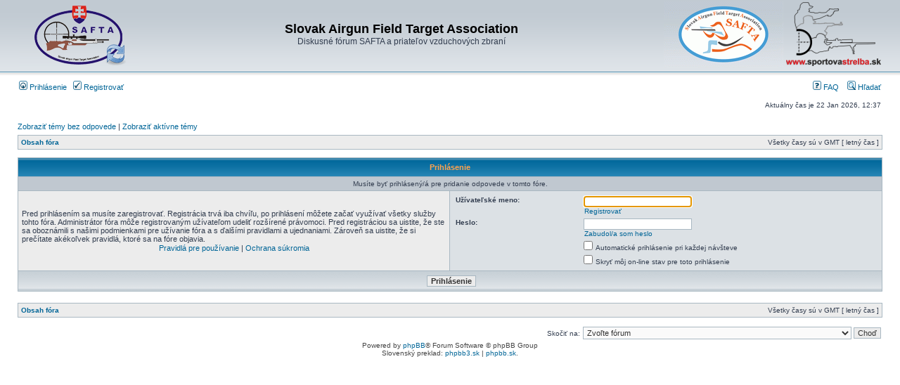

--- FILE ---
content_type: text/html; charset=UTF-8
request_url: http://www.forum.ft-hft.sk/posting.php?mode=reply&f=18&t=1746&sid=87d9e086cbd146756487566d9792c2a8
body_size: 12982
content:
<!DOCTYPE html PUBLIC "-//W3C//DTD XHTML 1.0 Transitional//EN" "http://www.w3.org/TR/xhtml1/DTD/xhtml1-transitional.dtd">
<html xmlns="http://www.w3.org/1999/xhtml" dir="ltr" lang="sk" xml:lang="sk">
<head>

<meta http-equiv="content-type" content="text/html; charset=UTF-8" />
<meta http-equiv="content-language" content="sk" />
<meta http-equiv="content-style-type" content="text/css" />
<meta http-equiv="imagetoolbar" content="no" />
<meta name="resource-type" content="document" />
<meta name="distribution" content="global" />
<meta name="keywords" content="" />
<meta name="description" content="" />

<title>Slovak Airgun Field Target Association &bull; Prihlásenie</title>



<link rel="stylesheet" href="./styles/subsilver2/theme/stylesheet.css" type="text/css" />

<script type="text/javascript">
// <![CDATA[


function popup(url, width, height, name)
{
	if (!name)
	{
		name = '_popup';
	}

	window.open(url.replace(/&amp;/g, '&'), name, 'height=' + height + ',resizable=yes,scrollbars=yes,width=' + width);
	return false;
}

function jumpto()
{
	var page = prompt('Zadajte číslo stránky, na ktorú chcete prejsť:', '');
	var per_page = '';
	var base_url = '';

	if (page !== null && !isNaN(page) && page == Math.floor(page) && page > 0)
	{
		if (base_url.indexOf('?') == -1)
		{
			document.location.href = base_url + '?start=' + ((page - 1) * per_page);
		}
		else
		{
			document.location.href = base_url.replace(/&amp;/g, '&') + '&start=' + ((page - 1) * per_page);
		}
	}
}

/**
* Find a member
*/
function find_username(url)
{
	popup(url, 760, 570, '_usersearch');
	return false;
}

/**
* Mark/unmark checklist
* id = ID of parent container, name = name prefix, state = state [true/false]
*/
function marklist(id, name, state)
{
	var parent = document.getElementById(id);
	if (!parent)
	{
		eval('parent = document.' + id);
	}

	if (!parent)
	{
		return;
	}

	var rb = parent.getElementsByTagName('input');
	
	for (var r = 0; r < rb.length; r++)
	{
		if (rb[r].name.substr(0, name.length) == name)
		{
			rb[r].checked = state;
		}
	}
}



// ]]>
</script>
</head>
<body class="ltr">

<a name="top"></a>

<div id="wrapheader">

	<div id="logodesc">
		<table width="100%" cellspacing="0">
		<tr>
			<td><a href="./index.php?sid=998a156ad8d93f317e6feadd1473bb49"><img src="./styles/subsilver2/imageset/site_logo.gif" width="170" height="94" alt="" title="" /></a></td>
			<td width="100%" align="center"><h1>Slovak Airgun Field Target Association</h1><span class="gen">Diskusné fórum SAFTA a priateľov vzduchových zbraní</span></td>
			<td height="40" align="right" valign="middle"><a href="http://www.ft-hft.sk" target="_blank"><img src="site_logo2.gif" alt="www.ft-hft.sk" title="www.safta.sk" /></a></td>
<td height="40" align="right" valign="middle"><a href="http://www.sportovastrelba.sk" target="_blank"><img src="logo_forum.png" alt="www.sportovastrelba.sk" title="www.sportovastrelba.sk" /></a></td>
    </tr>
		</table>
	</div>

	<div id="menubar">
		<table width="100%" cellspacing="0">
		<tr>
			<td class="genmed">
				<a href="./ucp.php?mode=login&amp;sid=998a156ad8d93f317e6feadd1473bb49"><img src="./styles/subsilver2/theme/images/icon_mini_login.gif" width="12" height="13" alt="*" /> Prihlásenie</a>&nbsp; &nbsp;<a href="./ucp.php?mode=register&amp;sid=998a156ad8d93f317e6feadd1473bb49"><img src="./styles/subsilver2/theme/images/icon_mini_register.gif" width="12" height="13" alt="*" /> Registrovať</a>
					
			</td>
			<td class="genmed" align="right">
				<a href="./faq.php?sid=998a156ad8d93f317e6feadd1473bb49"><img src="./styles/subsilver2/theme/images/icon_mini_faq.gif" width="12" height="13" alt="*" /> FAQ</a>
				&nbsp; &nbsp;<a href="./search.php?sid=998a156ad8d93f317e6feadd1473bb49"><img src="./styles/subsilver2/theme/images/icon_mini_search.gif" width="12" height="13" alt="*" /> Hľadať</a>
			</td>
		</tr>
		</table>
	</div>

	<div id="datebar">
		<table width="100%" cellspacing="0">
		<tr>
			<td class="gensmall"></td>
			<td class="gensmall" align="right">Aktuálny čas je 22 Jan 2026, 12:37<br /></td>
		</tr>
		</table>
	</div>

</div>

<div id="wrapcentre">

	
	<p class="searchbar">
		<span style="float: left;"><a href="./search.php?search_id=unanswered&amp;sid=998a156ad8d93f317e6feadd1473bb49">Zobraziť témy bez odpovede</a> | <a href="./search.php?search_id=active_topics&amp;sid=998a156ad8d93f317e6feadd1473bb49">Zobraziť aktívne témy</a></span>
		
	</p>
	

	<br style="clear: both;" />

	<table class="tablebg" width="100%" cellspacing="1" cellpadding="0" style="margin-top: 5px;">
	<tr>
		<td class="row1">
			<p class="breadcrumbs"><a href="./index.php?sid=998a156ad8d93f317e6feadd1473bb49">Obsah fóra</a></p>
			<p class="datetime">Všetky časy sú v GMT [ letný čas ]</p>
		</td>
	</tr>
	</table>

	<br />

<form action="./ucp.php?mode=login&amp;sid=998a156ad8d93f317e6feadd1473bb49" method="post">

<table class="tablebg" width="100%" cellspacing="1">
<tr>
	
		<th colspan="2">Prihlásenie</th>
	
</tr>

	<tr>
		<td class="row3" colspan="2" align="center"><span class="gensmall">Musíte byť prihlásený/á pre pridanie odpovede v tomto fóre.</span></td>
	</tr>

<tr>
	<td class="row1" width="50%">
		<p class="genmed">Pred prihlásením sa musíte zaregistrovať. Registrácia trvá iba chvíľu, po prihlásení môžete začať využívať všetky služby tohto fóra. Administrátor fóra môže registrovaným užívateľom udeliť rozšírené právomoci. Pred registráciou sa uistite, že ste sa oboznámili s našimi podmienkami pre užívanie fóra a s ďalšími pravidlami a ujednaniami. Zároveň sa uistite, že si prečítate akékoľvek pravidlá, ktoré sa na fóre objavia.</p>

		<p class="genmed" align="center">
			<a href="./ucp.php?mode=terms&amp;sid=998a156ad8d93f317e6feadd1473bb49">Pravidlá pre používanie</a> | <a href="./ucp.php?mode=privacy&amp;sid=998a156ad8d93f317e6feadd1473bb49">Ochrana súkromia</a>
		</p>
	</td>
	
	<td class="row2">
	
		<table align="center" cellspacing="1" cellpadding="4" style="width: 100%;">
		

		<tr>
			<td valign="top" ><b class="gensmall">Užívateľské meno:</b></td>
			<td><input class="post" type="text" name="username" size="25" value="" tabindex="1" />
				
					<br /><a class="gensmall" href="./ucp.php?mode=register&amp;sid=998a156ad8d93f317e6feadd1473bb49">Registrovať</a>
				
			</td>
		</tr>
		<tr>
			<td valign="top" ><b class="gensmall">Heslo:</b></td>
			<td>
				<input class="post" type="password" name="password" size="25" tabindex="2" />
				<br /><a class="gensmall" href="./ucp.php?mode=sendpassword&amp;sid=998a156ad8d93f317e6feadd1473bb49">Zabudol/a som heslo</a>
			</td>
		</tr>
		
			<tr>
				<td>&nbsp;</td>
				<td><input type="checkbox" class="radio" name="autologin" tabindex="3" /> <span class="gensmall">Automatické prihlásenie pri každej návšteve</span></td>
			</tr>
			
			<tr>
				<td>&nbsp;</td>
				<td><input type="checkbox" class="radio" name="viewonline" tabindex="4" /> <span class="gensmall">Skryť môj on-line stav pre toto prihlásenie</span></td>
			</tr>
		
		</table>
	</td>
</tr>



<input type="hidden" name="redirect" value="./posting.php?mode=reply&amp;f=18&amp;t=1746&amp;sid=998a156ad8d93f317e6feadd1473bb49" />

<tr>
	<td class="cat" colspan="2" align="center"><input type="hidden" name="sid" value="998a156ad8d93f317e6feadd1473bb49" />
<input type="submit" name="login" class="btnmain" value="Prihlásenie" tabindex="5" /></td>
</tr>
</table>

</form>

<br clear="all" />

<table class="tablebg" width="100%" cellspacing="1" cellpadding="0" style="margin-top: 5px;">
	<tr>
		<td class="row1">
			<p class="breadcrumbs"><a href="./index.php?sid=998a156ad8d93f317e6feadd1473bb49">Obsah fóra</a></p>
			<p class="datetime">Všetky časy sú v GMT [ letný čas ]</p>
		</td>
	</tr>
	</table>

<br clear="all" />

<div align="right">
	<form method="post" name="jumpbox" action="./viewforum.php?sid=998a156ad8d93f317e6feadd1473bb49" onsubmit="if(document.jumpbox.f.value == -1){return false;}">

	<table cellspacing="0" cellpadding="0" border="0">
	<tr>
		<td nowrap="nowrap"><span class="gensmall">Skočiť na:</span>&nbsp;<select name="f" onchange="if(this.options[this.selectedIndex].value != -1){ document.forms['jumpbox'].submit() }">

		
			<option value="-1">Zvoľte fórum</option>
		<option value="-1">------------------</option>
			<option value="1">Pravidlá fóra</option>
		
			<option value="2">&nbsp; &nbsp;Všeobecné - záväzné pravidlá pre toto fórum</option>
		
			<option value="73">Dobrovoľná podpora fóra a stránok</option>
		
			<option value="74">&nbsp; &nbsp;Podpora diskusného fóra a web stránok</option>
		
			<option value="66">Pravidlá pre súťažné disciplíny a bezpečnosť na súťažiach</option>
		
			<option value="68">&nbsp; &nbsp;SAFTA - SÚŤAŽNÉ A BEZPEČNOSTNÉ PRAVIDLÁ</option>
		
			<option value="10">Športová asociácia - SAFTA</option>
		
			<option value="11">&nbsp; &nbsp;Športové súťaže a stretnutia</option>
		
			<option value="45">&nbsp; &nbsp;&nbsp; &nbsp;Súťaže a stretnutia SAFTA</option>
		
			<option value="46">&nbsp; &nbsp;&nbsp; &nbsp;Zahraničné súťaže</option>
		
			<option value="47">&nbsp; &nbsp;&nbsp; &nbsp;Ostatné stretnutia</option>
		
			<option value="72">&nbsp; &nbsp;Profily jednotlivých strelcov</option>
		
			<option value="31">Príslušenstvo a doplnky</option>
		
			<option value="7">&nbsp; &nbsp;Príslušenstvo ku vzduchovkám</option>
		
			<option value="25">&nbsp; &nbsp;Príslušenstvo k CO2</option>
		
			<option value="26">&nbsp; &nbsp;Príslušenstvo k PCP</option>
		
			<option value="22">&nbsp; &nbsp;Ostatné príslušenstvo</option>
		
			<option value="65">&nbsp; &nbsp;Software</option>
		
			<option value="30">Vzduchovky</option>
		
			<option value="4">&nbsp; &nbsp;Vzduchovky pružinové</option>
		
			<option value="13">&nbsp; &nbsp;&nbsp; &nbsp;Vzduchovky - dlhé pružinovky</option>
		
			<option value="14">&nbsp; &nbsp;&nbsp; &nbsp;Pištole - krátke pružinovky</option>
		
			<option value="5">&nbsp; &nbsp;Vzduchovky CO2</option>
		
			<option value="16">&nbsp; &nbsp;&nbsp; &nbsp;Dlhé CO2 - pušky</option>
		
			<option value="17">&nbsp; &nbsp;&nbsp; &nbsp;Krátke CO2 - pištole</option>
		
			<option value="6">&nbsp; &nbsp;Vzduchovky PCP</option>
		
			<option value="18">&nbsp; &nbsp;&nbsp; &nbsp;Dlhé PCP - pušky</option>
		
			<option value="19">&nbsp; &nbsp;&nbsp; &nbsp;Krátke PCP - pištole</option>
		
			<option value="38">&nbsp; &nbsp;Historické a staršie vzduchovky</option>
		
			<option value="32">Puškohľady, optika, montáže</option>
		
			<option value="20">&nbsp; &nbsp;Puškohľady</option>
		
			<option value="21">&nbsp; &nbsp;Montáže</option>
		
			<option value="9">Strelivo</option>
		
			<option value="34">&nbsp; &nbsp;Diabolky</option>
		
			<option value="3">Všeobecné informácie</option>
		
			<option value="35">&nbsp; &nbsp;Všeobecné informácie okolo vzduchoviek</option>
		
			<option value="15">&nbsp; &nbsp;&nbsp; &nbsp;Obchody, E-shopy a kúpa vzduchoviek, streliva a ostatných doplnkov</option>
		
			<option value="53">&nbsp; &nbsp;&nbsp; &nbsp;Vzduchovky - všeobecná debata</option>
		
			<option value="62">&nbsp; &nbsp;&nbsp; &nbsp;Terče</option>
		
			<option value="29">&nbsp; &nbsp;Zákony a legislatíva</option>
		
			<option value="12">Bazár</option>
		
			<option value="39">&nbsp; &nbsp;Pravidlá pre bazár</option>
		
			<option value="23">&nbsp; &nbsp;Predaj</option>
		
			<option value="24">&nbsp; &nbsp;Kúpa</option>
		
			<option value="51">&nbsp; &nbsp;Výmena</option>
		
			<option value="52">&nbsp; &nbsp;Darovanie</option>
		

		</select>&nbsp;<input class="btnlite" type="submit" value="Choď" /></td>
	</tr>
	</table>

	</form>
</div>

<script type="text/javascript">
// <![CDATA[
	(function()
	{
		var elements = document.getElementsByName("username");
		for (var i = 0; i < elements.length; ++i)
		{
			if (elements[i].tagName.toLowerCase() == 'input')
			{
				elements[i].focus();
				break;
			}
		}
	})();
// ]]>
</script>

<img src="./cron.php?cron_type=tidy_sessions&amp;sid=998a156ad8d93f317e6feadd1473bb49" width="1" height="1" alt="cron" />
</div>

<div id="wrapfooter">
	
	<span class="copyright">Powered by <a href="http://www.phpbb.com/">phpBB</a>&reg; Forum Software &copy; phpBB Group
	<br />Slovenský preklad: <a href="http://www.phpbb3.sk">phpbb3.sk</a> | <a href="http://www.phpbb.sk">phpbb.sk</a>.</span>
</div>
<script>
  (function(i,s,o,g,r,a,m){i['GoogleAnalyticsObject']=r;i[r]=i[r]||function(){
  (i[r].q=i[r].q||[]).push(arguments)},i[r].l=1*new Date();a=s.createElement(o),
  m=s.getElementsByTagName(o)[0];a.async=1;a.src=g;m.parentNode.insertBefore(a,m)
  })(window,document,'script','//www.google-analytics.com/analytics.js','ga');

  ga('create', 'UA-45565634-1', 'ft-hft.sk');
  ga('send', 'pageview');

</script>
</body>
</html>

--- FILE ---
content_type: text/plain
request_url: https://www.google-analytics.com/j/collect?v=1&_v=j102&a=17379470&t=pageview&_s=1&dl=http%3A%2F%2Fwww.forum.ft-hft.sk%2Fposting.php%3Fmode%3Dreply%26f%3D18%26t%3D1746%26sid%3D87d9e086cbd146756487566d9792c2a8&ul=en-us%40posix&dt=Slovak%20Airgun%20Field%20Target%20Association%20%E2%80%A2%20Prihl%C3%A1senie&sr=1280x720&vp=1280x720&_u=IEBAAAABAAAAACAAI~&jid=1081316750&gjid=13834883&cid=1211162935.1769081871&tid=UA-45565634-1&_gid=238419870.1769081871&_r=1&_slc=1&z=1740782904
body_size: -285
content:
2,cG-FQYX82HS42